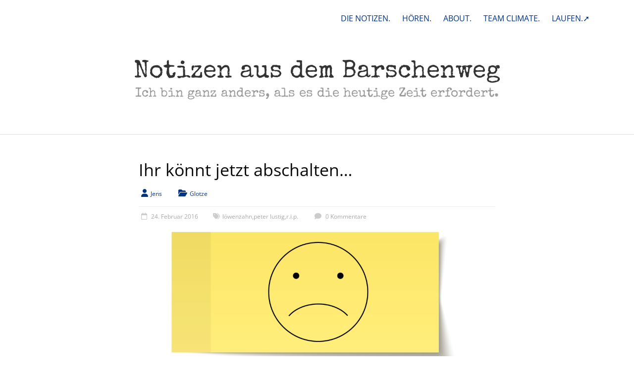

--- FILE ---
content_type: text/html; charset=UTF-8
request_url: https://www.notizen-aus-dem.barschenweg.de/tag/loewenzahn/
body_size: 14769
content:
<!DOCTYPE html>
<html  xmlns="http://www.w3.org/1999/xhtml" prefix="" lang="de">
<head>
	<meta charset="UTF-8"/>
	<meta name="viewport" content="width=device-width, initial-scale=1">
	<link rel="profile" href="https://gmpg.org/xfn/11"/>
	<script type="text/javascript" src="https://cloud.ccm19.de/app.js?apiKey=fc2f747d9af19d9fc331130d35edf72d6718d69a5823354f&amp;domain=694685ca40b00716f3000252&amp;lang=de_DE" referrerpolicy="origin"></script>

<!-- BEGIN Metadata added by the Add-Meta-Tags WordPress plugin -->
<meta name="referrer" content="no-referrer">
<meta name="referrer" content="strict-origin-when-cross-origin">
<meta name="description" content="Content tagged with löwenzahn." />
<meta name="keywords" content="löwenzahn" />
<meta property="og:type" content="website" />
<meta property="og:site_name" content="Notizen aus dem Barschenweg" />
<meta property="og:title" content="löwenzahn" />
<meta property="og:url" content="https://www.notizen-aus-dem.barschenweg.de/tag/loewenzahn/" />
<meta property="og:description" content="Content tagged with löwenzahn." />
<meta property="og:locale" content="de" />
<!-- END Metadata added by the Add-Meta-Tags WordPress plugin -->

<title>löwenzahn &#8211; Notizen aus dem Barschenweg</title>

	  <meta name='robots' content='max-image-preview:large' />

<link rel="alternate" type="application/rss+xml" title="Notizen aus dem Barschenweg &raquo; Feed" href="https://www.notizen-aus-dem.barschenweg.de/feed/" />
<link rel="alternate" type="application/rss+xml" title="Notizen aus dem Barschenweg &raquo; Kommentar-Feed" href="https://www.notizen-aus-dem.barschenweg.de/comments/feed/" />
<link rel="alternate" type="application/rss+xml" title="Notizen aus dem Barschenweg &raquo; löwenzahn Schlagwort-Feed" href="https://www.notizen-aus-dem.barschenweg.de/tag/loewenzahn/feed/" />
<style id='wp-img-auto-sizes-contain-inline-css' type='text/css'>
img:is([sizes=auto i],[sizes^="auto," i]){contain-intrinsic-size:3000px 1500px}
/*# sourceURL=wp-img-auto-sizes-contain-inline-css */
</style>
<link rel='stylesheet' id='footnote-voodoo-css' href='https://www.notizen-aus-dem.barschenweg.de/wp-content/plugins/footnotes-for-wordpress/footnote-voodoo.css?ver=2016.1230' type='text/css' media='all' />
<style id='wp-emoji-styles-inline-css' type='text/css'>

	img.wp-smiley, img.emoji {
		display: inline !important;
		border: none !important;
		box-shadow: none !important;
		height: 1em !important;
		width: 1em !important;
		margin: 0 0.07em !important;
		vertical-align: -0.1em !important;
		background: none !important;
		padding: 0 !important;
	}
/*# sourceURL=wp-emoji-styles-inline-css */
</style>
<link rel='stylesheet' id='wp-block-library-css' href='https://www.notizen-aus-dem.barschenweg.de/wp-includes/css/dist/block-library/style.min.css?ver=6.9' type='text/css' media='all' />
<style id='global-styles-inline-css' type='text/css'>
:root{--wp--preset--aspect-ratio--square: 1;--wp--preset--aspect-ratio--4-3: 4/3;--wp--preset--aspect-ratio--3-4: 3/4;--wp--preset--aspect-ratio--3-2: 3/2;--wp--preset--aspect-ratio--2-3: 2/3;--wp--preset--aspect-ratio--16-9: 16/9;--wp--preset--aspect-ratio--9-16: 9/16;--wp--preset--color--black: #000000;--wp--preset--color--cyan-bluish-gray: #abb8c3;--wp--preset--color--white: #ffffff;--wp--preset--color--pale-pink: #f78da7;--wp--preset--color--vivid-red: #cf2e2e;--wp--preset--color--luminous-vivid-orange: #ff6900;--wp--preset--color--luminous-vivid-amber: #fcb900;--wp--preset--color--light-green-cyan: #7bdcb5;--wp--preset--color--vivid-green-cyan: #00d084;--wp--preset--color--pale-cyan-blue: #8ed1fc;--wp--preset--color--vivid-cyan-blue: #0693e3;--wp--preset--color--vivid-purple: #9b51e0;--wp--preset--gradient--vivid-cyan-blue-to-vivid-purple: linear-gradient(135deg,rgb(6,147,227) 0%,rgb(155,81,224) 100%);--wp--preset--gradient--light-green-cyan-to-vivid-green-cyan: linear-gradient(135deg,rgb(122,220,180) 0%,rgb(0,208,130) 100%);--wp--preset--gradient--luminous-vivid-amber-to-luminous-vivid-orange: linear-gradient(135deg,rgb(252,185,0) 0%,rgb(255,105,0) 100%);--wp--preset--gradient--luminous-vivid-orange-to-vivid-red: linear-gradient(135deg,rgb(255,105,0) 0%,rgb(207,46,46) 100%);--wp--preset--gradient--very-light-gray-to-cyan-bluish-gray: linear-gradient(135deg,rgb(238,238,238) 0%,rgb(169,184,195) 100%);--wp--preset--gradient--cool-to-warm-spectrum: linear-gradient(135deg,rgb(74,234,220) 0%,rgb(151,120,209) 20%,rgb(207,42,186) 40%,rgb(238,44,130) 60%,rgb(251,105,98) 80%,rgb(254,248,76) 100%);--wp--preset--gradient--blush-light-purple: linear-gradient(135deg,rgb(255,206,236) 0%,rgb(152,150,240) 100%);--wp--preset--gradient--blush-bordeaux: linear-gradient(135deg,rgb(254,205,165) 0%,rgb(254,45,45) 50%,rgb(107,0,62) 100%);--wp--preset--gradient--luminous-dusk: linear-gradient(135deg,rgb(255,203,112) 0%,rgb(199,81,192) 50%,rgb(65,88,208) 100%);--wp--preset--gradient--pale-ocean: linear-gradient(135deg,rgb(255,245,203) 0%,rgb(182,227,212) 50%,rgb(51,167,181) 100%);--wp--preset--gradient--electric-grass: linear-gradient(135deg,rgb(202,248,128) 0%,rgb(113,206,126) 100%);--wp--preset--gradient--midnight: linear-gradient(135deg,rgb(2,3,129) 0%,rgb(40,116,252) 100%);--wp--preset--font-size--small: 13px;--wp--preset--font-size--medium: 20px;--wp--preset--font-size--large: 36px;--wp--preset--font-size--x-large: 42px;--wp--preset--spacing--20: 0.44rem;--wp--preset--spacing--30: 0.67rem;--wp--preset--spacing--40: 1rem;--wp--preset--spacing--50: 1.5rem;--wp--preset--spacing--60: 2.25rem;--wp--preset--spacing--70: 3.38rem;--wp--preset--spacing--80: 5.06rem;--wp--preset--shadow--natural: 6px 6px 9px rgba(0, 0, 0, 0.2);--wp--preset--shadow--deep: 12px 12px 50px rgba(0, 0, 0, 0.4);--wp--preset--shadow--sharp: 6px 6px 0px rgba(0, 0, 0, 0.2);--wp--preset--shadow--outlined: 6px 6px 0px -3px rgb(255, 255, 255), 6px 6px rgb(0, 0, 0);--wp--preset--shadow--crisp: 6px 6px 0px rgb(0, 0, 0);}:where(.is-layout-flex){gap: 0.5em;}:where(.is-layout-grid){gap: 0.5em;}body .is-layout-flex{display: flex;}.is-layout-flex{flex-wrap: wrap;align-items: center;}.is-layout-flex > :is(*, div){margin: 0;}body .is-layout-grid{display: grid;}.is-layout-grid > :is(*, div){margin: 0;}:where(.wp-block-columns.is-layout-flex){gap: 2em;}:where(.wp-block-columns.is-layout-grid){gap: 2em;}:where(.wp-block-post-template.is-layout-flex){gap: 1.25em;}:where(.wp-block-post-template.is-layout-grid){gap: 1.25em;}.has-black-color{color: var(--wp--preset--color--black) !important;}.has-cyan-bluish-gray-color{color: var(--wp--preset--color--cyan-bluish-gray) !important;}.has-white-color{color: var(--wp--preset--color--white) !important;}.has-pale-pink-color{color: var(--wp--preset--color--pale-pink) !important;}.has-vivid-red-color{color: var(--wp--preset--color--vivid-red) !important;}.has-luminous-vivid-orange-color{color: var(--wp--preset--color--luminous-vivid-orange) !important;}.has-luminous-vivid-amber-color{color: var(--wp--preset--color--luminous-vivid-amber) !important;}.has-light-green-cyan-color{color: var(--wp--preset--color--light-green-cyan) !important;}.has-vivid-green-cyan-color{color: var(--wp--preset--color--vivid-green-cyan) !important;}.has-pale-cyan-blue-color{color: var(--wp--preset--color--pale-cyan-blue) !important;}.has-vivid-cyan-blue-color{color: var(--wp--preset--color--vivid-cyan-blue) !important;}.has-vivid-purple-color{color: var(--wp--preset--color--vivid-purple) !important;}.has-black-background-color{background-color: var(--wp--preset--color--black) !important;}.has-cyan-bluish-gray-background-color{background-color: var(--wp--preset--color--cyan-bluish-gray) !important;}.has-white-background-color{background-color: var(--wp--preset--color--white) !important;}.has-pale-pink-background-color{background-color: var(--wp--preset--color--pale-pink) !important;}.has-vivid-red-background-color{background-color: var(--wp--preset--color--vivid-red) !important;}.has-luminous-vivid-orange-background-color{background-color: var(--wp--preset--color--luminous-vivid-orange) !important;}.has-luminous-vivid-amber-background-color{background-color: var(--wp--preset--color--luminous-vivid-amber) !important;}.has-light-green-cyan-background-color{background-color: var(--wp--preset--color--light-green-cyan) !important;}.has-vivid-green-cyan-background-color{background-color: var(--wp--preset--color--vivid-green-cyan) !important;}.has-pale-cyan-blue-background-color{background-color: var(--wp--preset--color--pale-cyan-blue) !important;}.has-vivid-cyan-blue-background-color{background-color: var(--wp--preset--color--vivid-cyan-blue) !important;}.has-vivid-purple-background-color{background-color: var(--wp--preset--color--vivid-purple) !important;}.has-black-border-color{border-color: var(--wp--preset--color--black) !important;}.has-cyan-bluish-gray-border-color{border-color: var(--wp--preset--color--cyan-bluish-gray) !important;}.has-white-border-color{border-color: var(--wp--preset--color--white) !important;}.has-pale-pink-border-color{border-color: var(--wp--preset--color--pale-pink) !important;}.has-vivid-red-border-color{border-color: var(--wp--preset--color--vivid-red) !important;}.has-luminous-vivid-orange-border-color{border-color: var(--wp--preset--color--luminous-vivid-orange) !important;}.has-luminous-vivid-amber-border-color{border-color: var(--wp--preset--color--luminous-vivid-amber) !important;}.has-light-green-cyan-border-color{border-color: var(--wp--preset--color--light-green-cyan) !important;}.has-vivid-green-cyan-border-color{border-color: var(--wp--preset--color--vivid-green-cyan) !important;}.has-pale-cyan-blue-border-color{border-color: var(--wp--preset--color--pale-cyan-blue) !important;}.has-vivid-cyan-blue-border-color{border-color: var(--wp--preset--color--vivid-cyan-blue) !important;}.has-vivid-purple-border-color{border-color: var(--wp--preset--color--vivid-purple) !important;}.has-vivid-cyan-blue-to-vivid-purple-gradient-background{background: var(--wp--preset--gradient--vivid-cyan-blue-to-vivid-purple) !important;}.has-light-green-cyan-to-vivid-green-cyan-gradient-background{background: var(--wp--preset--gradient--light-green-cyan-to-vivid-green-cyan) !important;}.has-luminous-vivid-amber-to-luminous-vivid-orange-gradient-background{background: var(--wp--preset--gradient--luminous-vivid-amber-to-luminous-vivid-orange) !important;}.has-luminous-vivid-orange-to-vivid-red-gradient-background{background: var(--wp--preset--gradient--luminous-vivid-orange-to-vivid-red) !important;}.has-very-light-gray-to-cyan-bluish-gray-gradient-background{background: var(--wp--preset--gradient--very-light-gray-to-cyan-bluish-gray) !important;}.has-cool-to-warm-spectrum-gradient-background{background: var(--wp--preset--gradient--cool-to-warm-spectrum) !important;}.has-blush-light-purple-gradient-background{background: var(--wp--preset--gradient--blush-light-purple) !important;}.has-blush-bordeaux-gradient-background{background: var(--wp--preset--gradient--blush-bordeaux) !important;}.has-luminous-dusk-gradient-background{background: var(--wp--preset--gradient--luminous-dusk) !important;}.has-pale-ocean-gradient-background{background: var(--wp--preset--gradient--pale-ocean) !important;}.has-electric-grass-gradient-background{background: var(--wp--preset--gradient--electric-grass) !important;}.has-midnight-gradient-background{background: var(--wp--preset--gradient--midnight) !important;}.has-small-font-size{font-size: var(--wp--preset--font-size--small) !important;}.has-medium-font-size{font-size: var(--wp--preset--font-size--medium) !important;}.has-large-font-size{font-size: var(--wp--preset--font-size--large) !important;}.has-x-large-font-size{font-size: var(--wp--preset--font-size--x-large) !important;}
/*# sourceURL=global-styles-inline-css */
</style>

<style id='classic-theme-styles-inline-css' type='text/css'>
/*! This file is auto-generated */
.wp-block-button__link{color:#fff;background-color:#32373c;border-radius:9999px;box-shadow:none;text-decoration:none;padding:calc(.667em + 2px) calc(1.333em + 2px);font-size:1.125em}.wp-block-file__button{background:#32373c;color:#fff;text-decoration:none}
/*# sourceURL=/wp-includes/css/classic-themes.min.css */
</style>
<link rel='stylesheet' id='social-widget-css' href='https://www.notizen-aus-dem.barschenweg.de/wp-content/plugins/social-media-widget/social_widget.css?ver=6.9' type='text/css' media='all' />
<link rel='stylesheet' id='wp-lightbox-2.min.css-css' href='https://www.notizen-aus-dem.barschenweg.de/wp-content/plugins/wp-lightbox-2/styles/lightbox.min.css?ver=1.3.4' type='text/css' media='all' />
<link rel='stylesheet' id='accelerate_style-css' href='https://www.notizen-aus-dem.barschenweg.de/wp-content/themes/accelerate-pro/style.css?ver=6.9' type='text/css' media='all' />
<link rel='stylesheet' id='accelerate_googlefonts-css' href='//www.notizen-aus-dem.barschenweg.de/wp-content/uploads/omgf/accelerate_googlefonts/accelerate_googlefonts.css?ver=1666167302' type='text/css' media='all' />
<link rel='stylesheet' id='font-awesome-4-css' href='https://www.notizen-aus-dem.barschenweg.de/wp-content/themes/accelerate-pro/fontawesome/css/v4-shims.min.css?ver=4.7.0' type='text/css' media='all' />
<link rel='stylesheet' id='font-awesome-all-css' href='https://www.notizen-aus-dem.barschenweg.de/wp-content/themes/accelerate-pro/fontawesome/css/all.min.css?ver=6.7.2' type='text/css' media='all' />
<link rel='stylesheet' id='font-awesome-solid-css' href='https://www.notizen-aus-dem.barschenweg.de/wp-content/themes/accelerate-pro/fontawesome/css/solid.min.css?ver=6.7.2' type='text/css' media='all' />
<link rel='stylesheet' id='font-awesome-regular-css' href='https://www.notizen-aus-dem.barschenweg.de/wp-content/themes/accelerate-pro/fontawesome/css/regular.min.css?ver=6.7.2' type='text/css' media='all' />
<link rel='stylesheet' id='font-awesome-brands-css' href='https://www.notizen-aus-dem.barschenweg.de/wp-content/themes/accelerate-pro/fontawesome/css/brands.min.css?ver=6.7.2' type='text/css' media='all' />
<link rel='stylesheet' id='lazyload-video-css-css' href='https://www.notizen-aus-dem.barschenweg.de/wp-content/plugins/lazy-load-for-videos/public/css/lazyload-shared.css?ver=2.18.9' type='text/css' media='all' />
<style id='lazyload-video-css-inline-css' type='text/css'>
.entry-content a.lazy-load-youtube, a.lazy-load-youtube, .lazy-load-vimeo{ background-size: cover; }.titletext.youtube { display: none; }.lazy-load-div:before { content: "\25B6"; text-shadow: 0px 0px 60px rgba(0,0,0,0.8); }
/*# sourceURL=lazyload-video-css-inline-css */
</style>
<script type="text/javascript" src="https://www.notizen-aus-dem.barschenweg.de/wp-includes/js/jquery/jquery.min.js?ver=3.7.1" id="jquery-core-js"></script>
<script type="text/javascript" src="https://www.notizen-aus-dem.barschenweg.de/wp-includes/js/jquery/jquery-migrate.min.js?ver=3.4.1" id="jquery-migrate-js"></script>
<script type="text/javascript" src="https://www.notizen-aus-dem.barschenweg.de/wp-content/plugins/footnotes-for-wordpress/footnote-voodoo.js?ver=2016.1230" id="footnote-voodoo-js"></script>
<link rel="https://api.w.org/" href="https://www.notizen-aus-dem.barschenweg.de/wp-json/" /><link rel="alternate" title="JSON" type="application/json" href="https://www.notizen-aus-dem.barschenweg.de/wp-json/wp/v2/tags/722" /><link rel="EditURI" type="application/rsd+xml" title="RSD" href="https://www.notizen-aus-dem.barschenweg.de/xmlrpc.php?rsd" />
<meta name="generator" content="WordPress 6.9" />
<style type="text/css">

	.footnote-indicator:before {
		content: url(https://www.notizen-aus-dem.barschenweg.de/wp-content/plugins/footnotes-for-wordpress/footnoted.png);
		width: 10px;
		height: 10px;
	}
	ol.footnotes li {
		background: #eeeeee url(https://www.notizen-aus-dem.barschenweg.de/wp-content/plugins/footnotes-for-wordpress/note.png) 0px 0px repeat-x;
	}
</style>
<script type="text/javascript">
	// Globals
	var tipUpUrl = 'url(https://www.notizen-aus-dem.barschenweg.de/wp-content/plugins/footnotes-for-wordpress/tip.png)';
	var tipDownUrl = 'url(https://www.notizen-aus-dem.barschenweg.de/wp-content/plugins/footnotes-for-wordpress/tip-down.png)';
</script>
	<!-- Analytics by WP Statistics - https://wp-statistics.com -->
<!-- All in one Favicon 4.8 --><link rel="shortcut icon" href="https://www.notizen-aus-dem.barschenweg.de/wp-content/uploads/2019/01/bw_icon_2019.ico" />
<link rel="icon" href="https://www.notizen-aus-dem.barschenweg.de/wp-content/uploads/2019/01/icon_2019.png" type="image/png"/>
<link rel="apple-touch-icon" href="https://www.notizen-aus-dem.barschenweg.de/wp-content/uploads/2019/01/apple_bw_icon_2019.png" />
<style type="text/css" id="custom-background-css">
body.custom-background { background-color: #ffffff; }
</style>
			<style type="text/css"> #header-text-nav-wrap{padding:15px 0}#header-left-section{float:none;max-width:100%;margin-right:0}#header-logo-image{float:none;text-align:center;margin-bottom:10px}#header-text{float:none;text-align:center;padding:0;margin-bottom:10px}#site-description{padding-bottom:5px}#header-right-section{float:none;max-width:100%}#header-right-section .widget{padding:0 0 10px;float:none;text-align:center}
 .accelerate-button,blockquote,button,input[type=button],input[type=reset],input[type=submit]{background-color:#003385}#site-title a:hover,.next a:hover,.previous a:hover,a{color:#003385}#search-form span,.main-navigation a:hover,.main-navigation ul li ul li a:hover,.main-navigation ul li ul li:hover>a,.main-navigation ul li.current-menu-ancestor a,.main-navigation ul li.current-menu-item a,.main-navigation ul li.current-menu-item ul li a:hover,.main-navigation ul li.current_page_ancestor a,.main-navigation ul li.current_page_item a,.main-navigation ul li:hover>a,.main-small-navigation li:hover > a,.main-navigation ul ul.sub-menu li.current-menu-ancestor> a,.main-navigation ul li.current-menu-ancestor li.current_page_item> a{background-color:#003385}.site-header .menu-toggle:before{color:#003385}.main-small-navigation li a:hover,.widget_team_block .more-link{background-color:#003385}.main-small-navigation .current-menu-item a,.main-small-navigation .current_page_item a,.team-title::b {background:#003385}.footer-menu a:hover,.footer-menu ul li.current-menu-ancestor a,.footer-menu ul li.current-menu-item a,.footer-menu ul li.current_page_ancestor a,.footer-menu ul li.current_page_item a,.footer-menu ul li:hover>a,.widget_team_block .team-title:hover>a{color:#003385}a.slide-prev,a.slide-next,.slider-title-head .entry-title a{background-color:#003385}#controllers a.active,#controllers a:hover,.widget_team_block .team-social-icon a:hover{background-color:#003385;color:#003385}.format-link .entry-content a{background-color:#003385}.tg-one-fourth .widget-title a:hover,.tg-one-half .widget-title a:hover,.tg-one-third .widget-title a:hover,.widget_featured_posts .tg-one-half .entry-title a:hover,.widget_image_service_block .entry-title a:hover,.widget_service_block i.fa,.widget_fun_facts .counter-icon i{color:#003385}#content .wp-pagenavi .current,#content .wp-pagenavi a:hover,.pagination span{background-color:#003385}.pagination a span:hover{color:#003385;border-color:#003385}#content .comments-area a.comment-edit-link:hover,#content .comments-area a.comment-permalink:hover,#content .comments-area article header cite a:hover,.comments-area .comment-author-link a:hover,.widget_testimonial .testimonial-icon:before,.widget_testimonial i.fa-quote-left{color:#003385}#wp-calendar #today,.comment .comment-reply-link:hover,.nav-next a:hover,.nav-previous a:hover{color:#003385}.widget-title span{border-bottom:2px solid #003385}#secondary h3 span:before,.footer-widgets-area h3 span:before{color:#003385}#secondary .accelerate_tagcloud_widget a:hover,.footer-widgets-area .accelerate_tagcloud_widget a:hover{background-color:#003385}.footer-socket-wrapper .copyright a:hover,.footer-widgets-area a:hover{color:#003385}a#scroll-up{background-color:#003385}.entry-meta .byline i,.entry-meta .cat-links i,.entry-meta a,.post .entry-title a:hover{color:#003385}.entry-meta .post-format i{background-color:#003385}.entry-meta .comments-link a:hover,.entry-meta .edit-link a:hover,.entry-meta .posted-on a:hover,.entry-meta .tag-links a:hover{color:#003385}.more-link span,.read-more{background-color:#003385}.single #content .tags a:hover{color:#003385}#page{border-top:3px solid #003385}.nav-menu li a:hover,.top-menu-toggle:before{color:#003385}.footer-socket-wrapper{border-top: 3px solid #003385;}.comments-area .comment-author-link span,{background-color:#003385}@media screen and (max-width: 767px){.better-responsive-menu .sub-toggle{background-color:#000153}}.woocommerce a.button, .woocommerce button.button, .woocommerce input.button, .woocommerce #respond input#submit, .woocommerce #content input.button, .woocommerce-page a.button, .woocommerce-page button.button, .woocommerce-page input.button, .woocommerce-page #respond input#submit, .woocommerce-page #content input.button,main-navigation li.menu-item-has-children:hover, .main-small-navigation .current_page_item > a, .main-small-navigation .current-menu-item > a { background-color: #003385; } @media(max-width: 1024px) and (min-width: 768px){
			.main-navigation li.menu-item-has-children:hover,.main-navigation li.current_page_item{background:#003385;}}.widget_our_clients .clients-cycle-prev, .widget_our_clients .clients-cycle-next{background-color:#003385}.counter-block-wrapper.fact-style-3 .counter-inner-wrapper{background: #003385}.team-title::before{background:#003385} #site-title a { font-family: Special Elite; } #site-description { font-family: Special Elite; } .main-navigation li { font-family: Open Sans; } .small-menu li { font-family: Open Sans; } h1, h2, h3, h4, h5, h6, .widget_recent_work .recent_work_title .title_box h5 { font-family: Open Sans; } body, button, input, select, textarea, p, .entry-meta, .read-more, .more-link, .widget_testimonial .testimonial-author, .widget_testimonial .testimonial-author span { font-family: Open Sans; } #site-title a { font-size: 34px; } #site-description { font-size: 20px; } .main-navigation ul li a { font-size: 20px; } .small-menu ul li a { font-size: 16px; } h1 { font-size: 32px; } h2 { font-size: 26px; } h3 { font-size: 22px; } h4 { font-size: 18px; } h5 { font-size: 18px; } h6 { font-size: 18px; } #secondary h3.widget-title { font-size: 18px; } #colophon .widget-title { font-size: 18px; } .post .entry-title { font-size: 34px; } .type-page .entry-title { font-size: 34px; } .entry-meta { font-size: 12px; } #colophon, #colophon p { font-size: 16px; } #site-title a { color: #333333; } .main-navigation a, .main-navigation ul li ul li a, .main-navigation ul li.current-menu-item ul li a, .main-navigation ul li ul li.current-menu-item a, .main-navigation ul li.current_page_ancestor ul li a, .main-navigation ul li.current-menu-ancestor ul li a, .main-navigation ul li.current_page_item ul li a { color: #003385; } .main-navigation a:hover, .main-navigation ul li.current-menu-item a, .main-navigation ul li.current_page_ancestor a, .main-navigation ul li.current-menu-ancestor a, .main-navigation ul li.current_page_item a, .main-navigation ul li:hover > a, .main-navigation ul li ul li a:hover, .main-navigation ul li ul li:hover > a, .main-navigation ul li.current-menu-item ul li a:hover { background-color: #ffffff; } #header-text-nav-container { background-color: #ffffff; } #header-meta { background-color: #ffffff; } .small-menu a, .small-menu ul li ul li a, .small-menu ul li.current-menu-item ul li a, .small-menu ul li ul li.current-menu-item a, .small-menu ul li.current_page_ancestor ul li a, .small-menu ul li.current-menu-ancestor ul li a, .small-menu ul li.current_page_item ul li a { color: #003385; } .small-menu a:hover, .small-menu ul li.current-menu-item a, .small-menu ul li.current_page_ancestor a,.small-menu ul li.current-menu-ancestor a, .small-menu ul li.current_page_item a, .small-menu ul li:hover > a, .small-menu ul li ul li a:hover, .small-menu ul li ul li:hover > a, .small-menu ul li.current-menu-item ul li a:hover { color: #333333; } .small-menu ul li ul li a, .small-menu ul li.current-menu-item ul li a, .small-menu ul li ul li.current-menu-item a, .small-menu ul li.current_page_ancestor ul li a, .small-menu ul li.current-menu-ancestor ul li a, .small-menu ul li.current_page_item ul li a { background-color: #003385; } h1, h2, h3, h4, h5, h6, .widget_our_clients .widget-title, .widget_recent_work .widget-title,.widget_image_service_block .entry-title a, .widget_featured_posts .widget-title { color: #0a0a0a; } .post .entry-title, .post .entry-title a, .widget_featured_posts .tg-one-half .entry-title a { color: #0a0a0a; } .type-page .entry-title { color: #0f0f0f; } .footer-widgets-area h3.widget-title { color: #444444; } .footer-widgets-area, .footer-widgets-area p { color: #444444; } .footer-widgets-area a { color: #27408b; } .footer-widgets-wrapper { background-color: #ffffff; }#colophon { background-position: center center; }#colophon { background-size: auto; }#colophon { background-attachment: scroll; }#colophon { background-repeat: repeat; }.page-header { background-position: center center; }.page-header { background-size: auto; }.page-header { background-attachment: scroll; }.page-header { background-repeat: repeat; }</style>
				<style type="text/css" id="wp-custom-css">
			/*
Hier kannst du dein eigenes CSS einfügen.

Klicke auf das Hilfe-Symbol oben, um mehr zu lernen.
*/
body {
margin-top:0px !important;
padding-top:0px !important;
}


#header-meta {padding:15px 0px 30px 0px} 
#site-title a {
    font-size: 50px;

	color: #333333
}
#site-title a:hover {color: #333333
}
#site-description {
  font-size:26px;
	line-height:32px;
	margin:5px 0px 60px 0px;
}
#main {padding-top: 50px !important;}
#page {
border: none;
}
.header-image-wrap {
border: none;
}
.header-image {
	margin-top: 25px;
border: none;	
}
#header-text {margin-top:40px; margin-bottom:px; }
#header-text-nav-container {
padding:0px 0px 0px 0px;
	border-bottom:1px solid #dddddd
}
#header-text-nav-wrap {
padding: 0 0 0 0px;
}
#site-navigation {display:none}
#top-site-navigation a:hover {text-decoration: underline}
.main-navigation {}
.main-navigation a {
margin: 5px 15px 5px 15px}
.main-navigation ul li a {
text-decoration: none;
	padding: 10px 0px 10px	0px;
}
.main-navigation ul li a:hover {
text-decoration: underline;
}
#secondary {padding-right:0px}
#secondary .widget {padding-right:35px}
.entry-header h1 {font-family:"Special Elite"; font-size:34px !important}
.more-link {
    float:right;
   display: block;
    margin-top: 0px;
	border: 0px solid #003385;
	border-radius: 0px;}
.more-link span {
color: #003385;
background-color: #fff;
		letter-spacing:1px;
font-size: 20px;
	line-height: 25px;
	padding-bottom:0px;
	font-family:"Special Elite";
	text-decoration:underline;
}
.more-link span:hover {
	text-decoration:none;
	background-color: #fff;
	color: #003385;}
.tagebuch h2 {font-family:"Special Elite"; margin-top: 25px; font-size:32px}
.entry-content h2 {line-height: 1.4}
.entry-content h3 {}
#content .post {
    margin-bottom: 50px;
}
.post .entry-title {
	line-height: 42px;}
#colophon {
border-top: solid 1px #dddddd;
}

.main-navigation ul li.current-menu-item a, .main-navigation ul li.current_page_ancestor a, .main-navigation ul li.current-menu-ancestor a, .main-navigation ul li.current_page_item a
{
text-decoration: underline;
	color: ;
}
p {
line-height: 26px;
margin-bottom: 18px;
}
p strong {font-weight:700; color:#000000}
.jetpack-display-remote-posts h4 {
    font-size: 100% !important;
}
.commentklein {
font-size:0.8em !important;
line-height: 1em !important;}
#submit {
font-size: 24px;
}
.footer-socket-wrapper {
padding-top: 20px;
padding-bottom: 40px;
    border-top: 1px solid #003385;
}
.footer-socket-wrapper
.cookie-notice-container {padding:5px; padding-bottom:10px}
#cookie-notice {font-size:16px; font-weight: 500;}
.cn-button.bootstrap, .cn-button.wp-default {font-size:16px; font-weight: 500;margin-top:10px; margin-bottom:5px}
.entry-content a {text-decoration-line:underline}
.entry-content a:hover {text-decoration-line:none !important}

.video-container {
    position: relative;
    padding-bottom: 56.25%;
    padding-top: 30px;
    height: 0;
    overflow: hidden;
}

.video-container iframe,
.video-container object,
.video-container embed {
    position: absolute;
    top: 0;
    left: 0;
    width: 100%;
    height: 100%;
}
.einzug {margin-left: 2em}
.einzugbeide {margin-left: 2em; margin-right:2em}
.is-style-default {font-size: 80%; margin-top: 0.1em !important}
.wp-block-image figcaption {margin-top: 0em !important; margin-bottom: 1.5em !important;}
.cookie-notice-container a
{color: #ffffff !important; text-decoration: underline}
.cookie-notice-container a:hover
{color: #ffffff !important; text-decoration: none}

.page-header {display:none}		</style>
		</head>

<body class="archive tag tag-loewenzahn tag-722 custom-background wp-embed-responsive wp-theme-accelerate-pro no-sidebar better-responsive-menu wide ">



<div id="page" class="hfeed site">
	<a class="skip-link screen-reader-text" href="#main">Skip to content</a>
		<header id="masthead" class="site-header clearfix">

					<div id="header-meta" class="clearfix">
				<div class="inner-wrap">
										<nav id="top-site-navigation" class="small-menu" class="clearfix">
						<h3 class="top-menu-toggle"></h3>
						<div class="nav-menu clearfix">
							<div class="menu-menu-container"><ul id="menu-menu" class="menu"><li id="menu-item-403" class="menu-item menu-item-type-custom menu-item-object-custom menu-item-home menu-item-403"><a href="https://www.notizen-aus-dem.barschenweg.de">DIE NOTIZEN.</a></li>
<li id="menu-item-4570" class="menu-item menu-item-type-post_type menu-item-object-page menu-item-4570"><a href="https://www.notizen-aus-dem.barschenweg.de/auf-meinen-ohren/" title="Internet für die Ohren…">HÖREN.</a></li>
<li id="menu-item-401" class="menu-item menu-item-type-post_type menu-item-object-page menu-item-401"><a href="https://www.notizen-aus-dem.barschenweg.de/jens-ganz-nackt/" title="Die übliche egozentrische Selbstdarstellung!">ABOUT.</a></li>
<li id="menu-item-9106" class="menu-item menu-item-type-post_type menu-item-object-page menu-item-9106"><a href="https://www.notizen-aus-dem.barschenweg.de/team-climate/">TEAM CLIMATE.</a></li>
<li id="menu-item-4657" class="menu-item menu-item-type-custom menu-item-object-custom menu-item-4657"><a target="_blank" href="http://www.jenslaeuft.barschenweg.de/" title="Jens treibt Sport und bloggt seit 2016 darüber zur Motivation ein bisschen. ">LAUFEN.➚</a></li>
</ul></div>						</div><!-- .nav-menu -->
					</nav>
				</div>
			</div>
		
		<div id="header-text-nav-container" class="clearfix">

			
			<div class="inner-wrap">

				<div id="header-text-nav-wrap" class="clearfix">
					<div id="header-left-section">
													<div id="header-logo-image">
															</div><!-- #header-logo-image -->
													<div id="header-text" class="">
															<h3 id="site-title">
									<a href="https://www.notizen-aus-dem.barschenweg.de/" title="Notizen aus dem Barschenweg" rel="home">Notizen aus dem Barschenweg</a>
								</h3>
															<p id="site-description">Ich bin ganz anders, als es die heutige Zeit erfordert.</p>
													</div><!-- #header-text -->
					</div><!-- #header-left-section -->
					<div id="header-right-section">
											</div><!-- #header-right-section -->

				</div><!-- #header-text-nav-wrap -->

			</div><!-- .inner-wrap -->

			
							
				<nav id="site-navigation" class="main-navigation inner-wrap clearfix" role="navigation">
					<h3 class="menu-toggle">Menü</h3>
					<div class="menu-primary-container inner-wrap"><ul id="menu-menu-1" class="menu"><li class="menu-item menu-item-type-custom menu-item-object-custom menu-item-home menu-item-403"><a href="https://www.notizen-aus-dem.barschenweg.de">DIE NOTIZEN.</a></li>
<li class="menu-item menu-item-type-post_type menu-item-object-page menu-item-4570"><a href="https://www.notizen-aus-dem.barschenweg.de/auf-meinen-ohren/" title="Internet für die Ohren…">HÖREN.</a></li>
<li class="menu-item menu-item-type-post_type menu-item-object-page menu-item-401"><a href="https://www.notizen-aus-dem.barschenweg.de/jens-ganz-nackt/" title="Die übliche egozentrische Selbstdarstellung!">ABOUT.</a></li>
<li class="menu-item menu-item-type-post_type menu-item-object-page menu-item-9106"><a href="https://www.notizen-aus-dem.barschenweg.de/team-climate/">TEAM CLIMATE.</a></li>
<li class="menu-item menu-item-type-custom menu-item-object-custom menu-item-4657"><a target="_blank" href="http://www.jenslaeuft.barschenweg.de/" title="Jens treibt Sport und bloggt seit 2016 darüber zur Motivation ein bisschen. ">LAUFEN.➚</a></li>
</ul></div>				</nav>
					</div><!-- #header-text-nav-container -->

		
		
	</header>
		
	
	<div id="main" class="clearfix">
		<div class="inner-wrap clearfix">

<div id="primary">

	
	<header class="page-header">
		<h1 class="page-title">
			löwenzahn		</h1>
			</header><!-- .page-header -->
	<div id="content" class="clearfix">
		
			
			
<article id="post-4971" class="post-4971 post type-post status-publish format-standard has-post-thumbnail hentry category-glotze tag-loewenzahn tag-peter-lustig tag-r-i-p  tg-column-two">
		<header class="entry-header">
		<h2 class="entry-title">
			<a href="https://www.notizen-aus-dem.barschenweg.de/2016/02/ihr-koennt-jetzt-abschalten/" title="Ihr könnt jetzt abschalten…">Ihr könnt jetzt abschalten…</a>
		</h2>
	</header>

	<div class="entry-meta">		<span class="byline"><span class="author vcard"><i class="fa fa-user"></i><a class="url fn n" href="https://www.notizen-aus-dem.barschenweg.de/author/jens-schmidt/" title="Jens">Jens</a></span></span>
		<span class="cat-links"><i class="fa fa-folder-open"></i><a href="https://www.notizen-aus-dem.barschenweg.de/category/glotze/" rel="category tag">Glotze</a></span>
		<span class="sep"><span class="post-format"><i class="fa "></i></span></span>

		<span class="posted-on"><a href="https://www.notizen-aus-dem.barschenweg.de/2016/02/ihr-koennt-jetzt-abschalten/" title="13:00" rel="bookmark"><i class="fa fa-calendar-o"></i> <time class="entry-date published" datetime="2016-02-24T13:00:05+01:00">24. Februar 2016</time></a></span><span class="tag-links"><i class="fa fa-tags"></i><a href="https://www.notizen-aus-dem.barschenweg.de/tag/loewenzahn/" rel="tag">löwenzahn</a>,<a href="https://www.notizen-aus-dem.barschenweg.de/tag/peter-lustig/" rel="tag">peter lustig</a>,<a href="https://www.notizen-aus-dem.barschenweg.de/tag/r-i-p/" rel="tag">r.i.p.</a></span>			<span class="comments-link"><a href="https://www.notizen-aus-dem.barschenweg.de/2016/02/ihr-koennt-jetzt-abschalten/#respond"><i class="fa fa-comment"></i> 0 Kommentare</a></span>
		</div>
	<figure class="post-featured-image"><a href="https://www.notizen-aus-dem.barschenweg.de/2016/02/ihr-koennt-jetzt-abschalten/" title="Ihr könnt jetzt abschalten…"><img width="600" height="300" src="https://www.notizen-aus-dem.barschenweg.de/wp-content/uploads/2015/05/sad.png" class="attachment-featured-blog-large size-featured-blog-large wp-post-image" alt="trauriger Smiley" title="Ihr könnt jetzt abschalten…" decoding="async" fetchpriority="high" srcset="https://www.notizen-aus-dem.barschenweg.de/wp-content/uploads/2015/05/sad.png 1200w, https://www.notizen-aus-dem.barschenweg.de/wp-content/uploads/2015/05/sad-150x75.png 150w, https://www.notizen-aus-dem.barschenweg.de/wp-content/uploads/2015/05/sad-580x290.png 580w, https://www.notizen-aus-dem.barschenweg.de/wp-content/uploads/2015/05/sad-940x470.png 940w" sizes="(max-width: 600px) 100vw, 600px" /></a></figure>
	<div class="entry-content clearfix">
		<p>Als Löwenzahn 1980 begann, Kindern im ZDF die Welt zu erklären, war ich leider schon kein Kind mehr. Aber trotzdem habe ich immer wieder mal &#8222;Löwenzahn&#8220; ((Wie auch bis heute die Sendung mit der Maus bei der Konkurrenz..,,)) von und mit Peter Lustig auch als Jugendlicher und Erwachsener gekuckt und immer etwas dabei gelernt. Und mensch ist schließlich nie zu alt, um noch dazu zu lernen. Auch das habe ich von Peter Lustig gelernt.</p>
<p>Deswegen bin ich jetzt ein bisschen traurig.</p>
<p><a href="http://www.heute.de/latzhose-und-bauwagen-loewenzahn-moderator-peter-lustig-ist-tot-42407524.html" target="_blank">Denn Peter Lustig wird jetzt niemandem mehr etwas erklären</a>.</p>
<blockquote class="twitter-tweet" data-lang="de">
<p dir="ltr" lang="de">Gestern ist ein großer Tüftler und Entdecker von uns gegangen: Wir trauern um Peter Lustig. <a href="https://t.co/UTaYX1ar9h">https://t.co/UTaYX1ar9h</a> <a href="https://t.co/mCZi9gX7vQ">pic.twitter.com/mCZi9gX7vQ</a></p>
<p>— ZDF (@ZDF) <a href="https://twitter.com/ZDF/status/702437576020402176">24. Februar 2016</a></p></blockquote>
<p><script src="//platform.twitter.com/widgets.js" async="" charset="utf-8"></script></p>
<p>:o(</p>
<p>&nbsp;</p>
<p>Und jetzt:</p>
<p><iframe style="max-width: 100%;" src="https://www.youtube.com/embed/f4L3JfveYMk" width="560" height="315" frameborder="0" allowfullscreen="allowfullscreen"></iframe></p>
<p>&nbsp;</p>

	</div>

	</article>

		
							
		
	</div><!-- #content -->

	
</div><!-- #primary -->




</div><!-- .inner-wrap -->
</div><!-- #main -->
<footer id="colophon" class="clearfix">
	
<div class="footer-widgets-wrapper">
	<div class="inner-wrap">
		<div class="footer-widgets-area  clearfix">
																					
					<div class="tg-one-third">
						<aside id="custom_html-6" class="widget_text widget widget_custom_html"><h3 class="widget-title"><span>JENS NOTIERT.</span></h3><div class="textwidget custom-html-widget"><p style="margin-top:10px; line-height:22px !important"><a href="https://www.notizen-aus-dem.barschenweg.de/wp-content/uploads/2023/08/pratchet.png" rel="lightbox"><img src="https://www.notizen-aus-dem.barschenweg.de/wp-content/uploads/2013/11/Logo_Moleskine.jpg" style="max-width:75%" alt="Moleskine-Notizbuch"></a></p><p style="line-height:22px !important">Jens denkt nach.</p><p style="line-height:22px !important"> Über das Leben, das Universum, den Blues, den Jazz und den ganzen Rest.</p>
<p style="line-height:22px !important">Und notiert das Ergebnis der Denkerei dann ab und an hier in's virtuelle Moleskine.</p>
<p style="font-size:12px !important">
	<a href="https://www.notizen-aus-dem.barschenweg.de/impressum/">IMPRESSUM</a> | <a href="https://www.notizen-aus-dem.barschenweg.de/datenschutz/">DATENSCHUTZERKLÄRUNG</a>
</p>

</div></aside><aside id="custom_html-15" class="widget_text widget widget_custom_html"><h3 class="widget-title"><span>Aktuell in&#8217;s Sportblog notiert</span></h3><div class="textwidget custom-html-widget"><p><a href="https://www.jenslaeuft.barschenweg.de/2025/12/ooooops-i-did-it-again-teil-2/" target="_blank">&#10140; Oooops? I did it again. Teil 2.</a></p>
<p><a href="https://www.jenslaeuft.barschenweg.de/2025/05/oooops-i-did-it-again-teil-1/" target="_blank">&#10140; Oooops? I did it again. Teil 1.</a></p></div></aside><aside id="custom_html-10" class="widget_text widget widget_custom_html"><h3 class="widget-title"><span>Das Mutterschiff.</span></h3><div class="textwidget custom-html-widget"><a href="https://www.barschenweg.de" target=_blank titel="In den Barscheneg..."><img style="max-width:95%; height: auto" src="https://www.notizen-aus-dem.barschenweg.de/wp-content/uploads/2021/01/mutterschiff.jpg" alt="Barschenweg Straßenschild"></a></div></aside><aside id="custom_html-12" class="widget_text widget widget_custom_html"><h3 class="widget-title"><span>Der Trend geht zum Zweitblog</span></h3><div class="textwidget custom-html-widget"><a href="https://www.jenslaeuft.barschenweg.de" target="_blank"><img src="https://www.notizen-aus-dem.barschenweg.de/wp-content/uploads/2021/03/running_shoes_2016.png" alt="Zeichnung Laufschuhe" title="Home is where my runing shoes are"></a></div></aside>					</div>

											<div class="tg-one-third tg-column-2">
							<aside id="media_image-10" class="widget widget_media_image"><h3 class="widget-title"><span>JENS VERSUCHT ZU RETTEN.</span></h3><a href="https://sea-watch.org/spenden/" target="_blank"><img width="300" height="250" src="https://www.notizen-aus-dem.barschenweg.de/wp-content/uploads/2021/03/300×250-1712-sea-watch_anzeigenset-web.jpg" class="image wp-image-8806  attachment-full size-full" alt="Banner Seawatch.org" style="max-width: 100%; height: auto;" title="Retten…" decoding="async" loading="lazy" srcset="https://www.notizen-aus-dem.barschenweg.de/wp-content/uploads/2021/03/300×250-1712-sea-watch_anzeigenset-web.jpg 300w, https://www.notizen-aus-dem.barschenweg.de/wp-content/uploads/2021/03/300×250-1712-sea-watch_anzeigenset-web-150x125.jpg 150w" sizes="auto, (max-width: 300px) 100vw, 300px" /></a></aside><aside id="media_image-11" class="widget widget_media_image"><h3 class="widget-title"><span>JENS SCHÜTZT MEERE</span></h3><a href="https://sea-shepherd.de/"><img width="580" height="179" src="https://www.notizen-aus-dem.barschenweg.de/wp-content/uploads/2025/12/IMG_0238-580x179.jpeg" class="image wp-image-9924  attachment-medium size-medium" alt="Eine weiße Zeichnung vor schwarzem Hintegrund: Ein Totenschädel, darunter gekreuzt ein Dreizack und ein Hirtenstab. Auf der Stirn des Totenschädels eine Zeichnung eines Delphins und eines Wals" style="max-width: 100%; height: auto;" decoding="async" loading="lazy" srcset="https://www.notizen-aus-dem.barschenweg.de/wp-content/uploads/2025/12/IMG_0238-580x179.jpeg 580w, https://www.notizen-aus-dem.barschenweg.de/wp-content/uploads/2025/12/IMG_0238-940x290.jpeg 940w, https://www.notizen-aus-dem.barschenweg.de/wp-content/uploads/2025/12/IMG_0238-150x46.jpeg 150w, https://www.notizen-aus-dem.barschenweg.de/wp-content/uploads/2025/12/IMG_0238-768x237.jpeg 768w, https://www.notizen-aus-dem.barschenweg.de/wp-content/uploads/2025/12/IMG_0238-1536x473.jpeg 1536w, https://www.notizen-aus-dem.barschenweg.de/wp-content/uploads/2025/12/IMG_0238.jpeg 1620w" sizes="auto, (max-width: 580px) 100vw, 580px" /></a></aside><aside id="media_image-6" class="widget widget_media_image"><h3 class="widget-title"><span>JENS VERGIBT KREDITE.</span></h3><a href="https://www.kiva.org/invitedby/jensschmidt" target="_blank"><img width="580" height="306" src="https://www.notizen-aus-dem.barschenweg.de/wp-content/uploads/2018/08/kiva-e1671716498431-580x306.png" class="image wp-image-6761  attachment-medium size-medium" alt="Kiva" style="max-width: 100%; height: auto;" decoding="async" loading="lazy" srcset="https://www.notizen-aus-dem.barschenweg.de/wp-content/uploads/2018/08/kiva-e1671716498431-580x306.png 580w, https://www.notizen-aus-dem.barschenweg.de/wp-content/uploads/2018/08/kiva-e1671716498431-150x79.png 150w, https://www.notizen-aus-dem.barschenweg.de/wp-content/uploads/2018/08/kiva-e1671716498431-768x405.png 768w, https://www.notizen-aus-dem.barschenweg.de/wp-content/uploads/2018/08/kiva-e1671716498431-940x496.png 940w, https://www.notizen-aus-dem.barschenweg.de/wp-content/uploads/2018/08/kiva-e1671716498431.png 990w" sizes="auto, (max-width: 580px) 100vw, 580px" /></a></aside><aside id="media_image-9" class="widget widget_media_image"><h3 class="widget-title"><span>JENS ERNÄHRT MENSCHEN.</span></h3><a href="https://sharethemeal.org/de/" target="_blank"><img width="390" height="135" src="https://www.notizen-aus-dem.barschenweg.de/wp-content/uploads/2018/08/STM_logo_lockup_horizontal_white.jpg" class="image wp-image-6853  attachment-full size-full" alt="ShareTheMeal" style="max-width: 100%; height: auto;" decoding="async" loading="lazy" srcset="https://www.notizen-aus-dem.barschenweg.de/wp-content/uploads/2018/08/STM_logo_lockup_horizontal_white.jpg 390w, https://www.notizen-aus-dem.barschenweg.de/wp-content/uploads/2018/08/STM_logo_lockup_horizontal_white-150x52.jpg 150w, https://www.notizen-aus-dem.barschenweg.de/wp-content/uploads/2018/08/STM_logo_lockup_horizontal_white-280x97.jpg 280w" sizes="auto, (max-width: 390px) 100vw, 390px" /></a></aside><aside id="custom_html-11" class="widget_text widget widget_custom_html"><h3 class="widget-title"><span>JENS KOMPENSIERT CO2.</span></h3><div class="textwidget custom-html-widget"><a href="https://www.teamclimate.com"><img src="https://www.notizen-aus-dem.barschenweg.de/wp-content/uploads/2021/08/Team_Climate.jpg" title="Mach dein Leben klimaneutral" border="0" alt="Team Climate Banner"/></a></div></aside>						</div>
					
											<div class="tg-one-third tg-after-two-blocks-clearfix">
							<aside id="categories-2" class="widget widget_categories"><h3 class="widget-title"><span>Hier geht es um:</span></h3><form action="https://www.notizen-aus-dem.barschenweg.de" method="get"><label class="screen-reader-text" for="cat">Hier geht es um:</label><select  name='cat' id='cat' class='postform'>
	<option value='-1'>Kategorie auswählen</option>
	<option class="level-0" value="1">Allgemeines</option>
	<option class="level-0" value="48">Biographisches</option>
	<option class="level-0" value="227">Das Leben</option>
	<option class="level-0" value="95">Finde ich gut</option>
	<option class="level-0" value="7">Gesellschaft</option>
	<option class="level-0" value="300">Glotze</option>
	<option class="level-0" value="62">Jazz</option>
	<option class="level-0" value="340">Journaille</option>
	<option class="level-0" value="984">Klimakrise</option>
	<option class="level-0" value="92">Konsumterror</option>
	<option class="level-0" value="221">Kunst</option>
	<option class="level-0" value="235">Lichtbilder</option>
	<option class="level-0" value="8">Lichtspiele</option>
	<option class="level-0" value="1064">linksgruenveredelt</option>
	<option class="level-0" value="908">Literatur</option>
	<option class="level-0" value="9">Music was my first love</option>
	<option class="level-0" value="99">Nahrung</option>
	<option class="level-0" value="10">Netzleben</option>
	<option class="level-0" value="177">Netzverweise</option>
	<option class="level-0" value="12">Politik</option>
	<option class="level-0" value="51">Rechenknechte</option>
	<option class="level-0" value="203">Soziales Genetzwerke</option>
	<option class="level-0" value="640">Sport</option>
	<option class="level-0" value="13">This and That</option>
	<option class="level-0" value="91">WTF?</option>
</select>
</form><script type="text/javascript">
/* <![CDATA[ */

( ( dropdownId ) => {
	const dropdown = document.getElementById( dropdownId );
	function onSelectChange() {
		setTimeout( () => {
			if ( 'escape' === dropdown.dataset.lastkey ) {
				return;
			}
			if ( dropdown.value && parseInt( dropdown.value ) > 0 && dropdown instanceof HTMLSelectElement ) {
				dropdown.parentElement.submit();
			}
		}, 250 );
	}
	function onKeyUp( event ) {
		if ( 'Escape' === event.key ) {
			dropdown.dataset.lastkey = 'escape';
		} else {
			delete dropdown.dataset.lastkey;
		}
	}
	function onClick() {
		delete dropdown.dataset.lastkey;
	}
	dropdown.addEventListener( 'keyup', onKeyUp );
	dropdown.addEventListener( 'click', onClick );
	dropdown.addEventListener( 'change', onSelectChange );
})( "cat" );

//# sourceURL=WP_Widget_Categories%3A%3Awidget
/* ]]> */
</script>
</aside><aside id="search-3" class="widget widget_search"><h3 class="widget-title"><span>Barschenweg durchsuchen</span></h3><form action="https://www.notizen-aus-dem.barschenweg.de/"id="search-form" class="searchform clearfix" method="get">
	<input type="text" placeholder="Suche" class="s field" name="s">
	<input type="submit" value="Suche" id="search-submit" name="submit" class="submit">
</form><!-- .searchform --></aside><aside id="social-widget-4" class="widget Social_Widget"><h3 class="widget-title"><span>JENS IST SOCIAL.</span></h3><div class="socialmedia-buttons smw_left"><a href="https://mastodon.social/@jensschmidt"  target="_blank"><img width="48" height="48" src="https://www.barschenweg.de/Pics/buttons32/mastodon.png" 
				alt=" Jens trötet!" 
				title=" Jens trötet!"  class="bounce" /></a><a href="https://pixelfed.de/jensschmidt"  target="_blank"><img width="48" height="48" src="https://www.barschenweg.de/Pics/buttons32/pixelfed.png" 
				alt=" Jens&#039; Fotos im Fediverse" 
				title=" Jens&#039; Fotos im Fediverse"  class="bounce" /></a><a href="https://www.strava.com/athletes/12486515"  target="_blank"><img width="48" height="48" src="https://www.barschenweg.de/Pics/buttons32/strava.png" 
				alt=" Jens läuft" 
				title=" Jens läuft"  class="bounce" /></a><a href="https://bsky.app/profile/jensschmidt.bsky.social"  target="_blank"><img width="48" height="48" src="https://www.barschenweg.de/Pics/buttons32/bluesky.png" 
				alt=" Jens im Blauhimmel" 
				title=" Jens im Blauhimmel"  class="bounce" /></a><a href="https://glass.photo/jensschmidt"  target="_blank"><img width="48" height="48" src="https://www.barschenweg.de/style/pics/glass.png" 
				alt=" Jens knipst" 
				title=" Jens knipst"  class="bounce" /></a><a href="https://instagram.com/jensschmidt"  target="_blank"><img width="48" height="48" src="https://www.barschenweg.de/Pics/buttons32/instagram.png" 
				alt=" Jens schnappschusst" 
				title=" Jens schnappschusst"  class="bounce" /></a><a href="https://www.facebook.com/jens.d.schmidt"  target="_blank"><img width="48" height="48" src="https://www.barschenweg.de/Pics/buttons32/facebook.png" 
				alt=" Jens hängt auf Facebook rum!" 
				title=" Jens hängt auf Facebook rum!"  class="bounce" /></a><a href="http://pinterest.com/jensschmidt/"  target="_blank"><img width="48" height="48" src="https://www.barschenweg.de/Pics/buttons32/pinterest.png" 
				alt=" Jens pinnt!" 
				title=" Jens pinnt!"  class="bounce" /></a><a href="http://de.linkedin.com/in/wbschmidt/"  target="_blank"><img width="48" height="48" src="https://www.barschenweg.de/Pics/buttons32/linkedin.png" 
				alt=" Jens bei LinkedIn" 
				title=" Jens bei LinkedIn"  class="bounce" /></a><a href="https://www.xing.com/profile/Jens_Schmidt72"  target="_blank"><img width="48" height="48" src="https://www.barschenweg.de/Pics/buttons32/xing.png" 
				alt=" Jens bei XING" 
				title=" Jens bei XING"  class="bounce" /></a><a href="https://www.flickr.com/photos/barschenweg/sets/"  target="_blank"><img width="48" height="48" src="https://www.barschenweg.de/Pics/buttons32/flickr.png" 
				alt=" Jens fotografiert 2" 
				title=" Jens fotografiert 2"  class="bounce" /></a></div></aside><aside id="archives-3" class="widget widget_archive"><h3 class="widget-title"><span>Was früher hier war</span></h3>		<label class="screen-reader-text" for="archives-dropdown-3">Was früher hier war</label>
		<select id="archives-dropdown-3" name="archive-dropdown">
			
			<option value="">Monat auswählen</option>
				<option value='https://www.notizen-aus-dem.barschenweg.de/2026/01/'> Januar 2026 &nbsp;(3)</option>
	<option value='https://www.notizen-aus-dem.barschenweg.de/2025/12/'> Dezember 2025 &nbsp;(3)</option>
	<option value='https://www.notizen-aus-dem.barschenweg.de/2025/11/'> November 2025 &nbsp;(2)</option>
	<option value='https://www.notizen-aus-dem.barschenweg.de/2024/12/'> Dezember 2024 &nbsp;(3)</option>
	<option value='https://www.notizen-aus-dem.barschenweg.de/2024/11/'> November 2024 &nbsp;(1)</option>
	<option value='https://www.notizen-aus-dem.barschenweg.de/2024/07/'> Juli 2024 &nbsp;(1)</option>
	<option value='https://www.notizen-aus-dem.barschenweg.de/2024/06/'> Juni 2024 &nbsp;(1)</option>
	<option value='https://www.notizen-aus-dem.barschenweg.de/2024/02/'> Februar 2024 &nbsp;(1)</option>
	<option value='https://www.notizen-aus-dem.barschenweg.de/2024/01/'> Januar 2024 &nbsp;(3)</option>
	<option value='https://www.notizen-aus-dem.barschenweg.de/2023/12/'> Dezember 2023 &nbsp;(5)</option>
	<option value='https://www.notizen-aus-dem.barschenweg.de/2023/09/'> September 2023 &nbsp;(1)</option>
	<option value='https://www.notizen-aus-dem.barschenweg.de/2022/12/'> Dezember 2022 &nbsp;(9)</option>
	<option value='https://www.notizen-aus-dem.barschenweg.de/2022/11/'> November 2022 &nbsp;(2)</option>
	<option value='https://www.notizen-aus-dem.barschenweg.de/2022/02/'> Februar 2022 &nbsp;(1)</option>
	<option value='https://www.notizen-aus-dem.barschenweg.de/2022/01/'> Januar 2022 &nbsp;(1)</option>
	<option value='https://www.notizen-aus-dem.barschenweg.de/2021/12/'> Dezember 2021 &nbsp;(5)</option>
	<option value='https://www.notizen-aus-dem.barschenweg.de/2021/11/'> November 2021 &nbsp;(1)</option>
	<option value='https://www.notizen-aus-dem.barschenweg.de/2021/09/'> September 2021 &nbsp;(1)</option>
	<option value='https://www.notizen-aus-dem.barschenweg.de/2021/08/'> August 2021 &nbsp;(2)</option>
	<option value='https://www.notizen-aus-dem.barschenweg.de/2021/07/'> Juli 2021 &nbsp;(1)</option>
	<option value='https://www.notizen-aus-dem.barschenweg.de/2021/05/'> Mai 2021 &nbsp;(2)</option>
	<option value='https://www.notizen-aus-dem.barschenweg.de/2021/04/'> April 2021 &nbsp;(1)</option>
	<option value='https://www.notizen-aus-dem.barschenweg.de/2021/03/'> März 2021 &nbsp;(3)</option>
	<option value='https://www.notizen-aus-dem.barschenweg.de/2021/02/'> Februar 2021 &nbsp;(4)</option>
	<option value='https://www.notizen-aus-dem.barschenweg.de/2021/01/'> Januar 2021 &nbsp;(6)</option>
	<option value='https://www.notizen-aus-dem.barschenweg.de/2020/12/'> Dezember 2020 &nbsp;(6)</option>
	<option value='https://www.notizen-aus-dem.barschenweg.de/2020/10/'> Oktober 2020 &nbsp;(1)</option>
	<option value='https://www.notizen-aus-dem.barschenweg.de/2020/06/'> Juni 2020 &nbsp;(1)</option>
	<option value='https://www.notizen-aus-dem.barschenweg.de/2020/05/'> Mai 2020 &nbsp;(1)</option>
	<option value='https://www.notizen-aus-dem.barschenweg.de/2020/02/'> Februar 2020 &nbsp;(2)</option>
	<option value='https://www.notizen-aus-dem.barschenweg.de/2020/01/'> Januar 2020 &nbsp;(2)</option>
	<option value='https://www.notizen-aus-dem.barschenweg.de/2019/12/'> Dezember 2019 &nbsp;(2)</option>
	<option value='https://www.notizen-aus-dem.barschenweg.de/2019/11/'> November 2019 &nbsp;(1)</option>
	<option value='https://www.notizen-aus-dem.barschenweg.de/2019/10/'> Oktober 2019 &nbsp;(1)</option>
	<option value='https://www.notizen-aus-dem.barschenweg.de/2019/03/'> März 2019 &nbsp;(2)</option>
	<option value='https://www.notizen-aus-dem.barschenweg.de/2019/01/'> Januar 2019 &nbsp;(3)</option>
	<option value='https://www.notizen-aus-dem.barschenweg.de/2018/12/'> Dezember 2018 &nbsp;(5)</option>
	<option value='https://www.notizen-aus-dem.barschenweg.de/2018/11/'> November 2018 &nbsp;(4)</option>
	<option value='https://www.notizen-aus-dem.barschenweg.de/2018/10/'> Oktober 2018 &nbsp;(4)</option>
	<option value='https://www.notizen-aus-dem.barschenweg.de/2018/09/'> September 2018 &nbsp;(2)</option>
	<option value='https://www.notizen-aus-dem.barschenweg.de/2018/08/'> August 2018 &nbsp;(2)</option>
	<option value='https://www.notizen-aus-dem.barschenweg.de/2018/05/'> Mai 2018 &nbsp;(1)</option>
	<option value='https://www.notizen-aus-dem.barschenweg.de/2018/03/'> März 2018 &nbsp;(1)</option>
	<option value='https://www.notizen-aus-dem.barschenweg.de/2018/02/'> Februar 2018 &nbsp;(3)</option>
	<option value='https://www.notizen-aus-dem.barschenweg.de/2018/01/'> Januar 2018 &nbsp;(3)</option>
	<option value='https://www.notizen-aus-dem.barschenweg.de/2017/12/'> Dezember 2017 &nbsp;(4)</option>
	<option value='https://www.notizen-aus-dem.barschenweg.de/2017/11/'> November 2017 &nbsp;(1)</option>
	<option value='https://www.notizen-aus-dem.barschenweg.de/2017/10/'> Oktober 2017 &nbsp;(1)</option>
	<option value='https://www.notizen-aus-dem.barschenweg.de/2017/09/'> September 2017 &nbsp;(2)</option>
	<option value='https://www.notizen-aus-dem.barschenweg.de/2017/08/'> August 2017 &nbsp;(2)</option>
	<option value='https://www.notizen-aus-dem.barschenweg.de/2017/07/'> Juli 2017 &nbsp;(1)</option>
	<option value='https://www.notizen-aus-dem.barschenweg.de/2017/06/'> Juni 2017 &nbsp;(2)</option>
	<option value='https://www.notizen-aus-dem.barschenweg.de/2017/05/'> Mai 2017 &nbsp;(5)</option>
	<option value='https://www.notizen-aus-dem.barschenweg.de/2017/04/'> April 2017 &nbsp;(4)</option>
	<option value='https://www.notizen-aus-dem.barschenweg.de/2017/03/'> März 2017 &nbsp;(2)</option>
	<option value='https://www.notizen-aus-dem.barschenweg.de/2017/02/'> Februar 2017 &nbsp;(3)</option>
	<option value='https://www.notizen-aus-dem.barschenweg.de/2017/01/'> Januar 2017 &nbsp;(6)</option>
	<option value='https://www.notizen-aus-dem.barschenweg.de/2016/12/'> Dezember 2016 &nbsp;(7)</option>
	<option value='https://www.notizen-aus-dem.barschenweg.de/2016/11/'> November 2016 &nbsp;(5)</option>
	<option value='https://www.notizen-aus-dem.barschenweg.de/2016/10/'> Oktober 2016 &nbsp;(6)</option>
	<option value='https://www.notizen-aus-dem.barschenweg.de/2016/09/'> September 2016 &nbsp;(4)</option>
	<option value='https://www.notizen-aus-dem.barschenweg.de/2016/08/'> August 2016 &nbsp;(5)</option>
	<option value='https://www.notizen-aus-dem.barschenweg.de/2016/07/'> Juli 2016 &nbsp;(5)</option>
	<option value='https://www.notizen-aus-dem.barschenweg.de/2016/06/'> Juni 2016 &nbsp;(4)</option>
	<option value='https://www.notizen-aus-dem.barschenweg.de/2016/05/'> Mai 2016 &nbsp;(9)</option>
	<option value='https://www.notizen-aus-dem.barschenweg.de/2016/04/'> April 2016 &nbsp;(11)</option>
	<option value='https://www.notizen-aus-dem.barschenweg.de/2016/03/'> März 2016 &nbsp;(11)</option>
	<option value='https://www.notizen-aus-dem.barschenweg.de/2016/02/'> Februar 2016 &nbsp;(13)</option>
	<option value='https://www.notizen-aus-dem.barschenweg.de/2016/01/'> Januar 2016 &nbsp;(13)</option>
	<option value='https://www.notizen-aus-dem.barschenweg.de/2015/12/'> Dezember 2015 &nbsp;(19)</option>
	<option value='https://www.notizen-aus-dem.barschenweg.de/2015/11/'> November 2015 &nbsp;(13)</option>
	<option value='https://www.notizen-aus-dem.barschenweg.de/2015/10/'> Oktober 2015 &nbsp;(7)</option>
	<option value='https://www.notizen-aus-dem.barschenweg.de/2015/09/'> September 2015 &nbsp;(6)</option>
	<option value='https://www.notizen-aus-dem.barschenweg.de/2015/08/'> August 2015 &nbsp;(10)</option>
	<option value='https://www.notizen-aus-dem.barschenweg.de/2015/07/'> Juli 2015 &nbsp;(13)</option>
	<option value='https://www.notizen-aus-dem.barschenweg.de/2015/06/'> Juni 2015 &nbsp;(17)</option>
	<option value='https://www.notizen-aus-dem.barschenweg.de/2015/05/'> Mai 2015 &nbsp;(7)</option>
	<option value='https://www.notizen-aus-dem.barschenweg.de/2015/04/'> April 2015 &nbsp;(7)</option>
	<option value='https://www.notizen-aus-dem.barschenweg.de/2015/03/'> März 2015 &nbsp;(5)</option>
	<option value='https://www.notizen-aus-dem.barschenweg.de/2015/02/'> Februar 2015 &nbsp;(4)</option>
	<option value='https://www.notizen-aus-dem.barschenweg.de/2015/01/'> Januar 2015 &nbsp;(7)</option>
	<option value='https://www.notizen-aus-dem.barschenweg.de/2014/12/'> Dezember 2014 &nbsp;(11)</option>
	<option value='https://www.notizen-aus-dem.barschenweg.de/2014/11/'> November 2014 &nbsp;(7)</option>
	<option value='https://www.notizen-aus-dem.barschenweg.de/2014/10/'> Oktober 2014 &nbsp;(5)</option>
	<option value='https://www.notizen-aus-dem.barschenweg.de/2014/09/'> September 2014 &nbsp;(10)</option>
	<option value='https://www.notizen-aus-dem.barschenweg.de/2014/08/'> August 2014 &nbsp;(3)</option>
	<option value='https://www.notizen-aus-dem.barschenweg.de/2014/07/'> Juli 2014 &nbsp;(7)</option>
	<option value='https://www.notizen-aus-dem.barschenweg.de/2014/06/'> Juni 2014 &nbsp;(12)</option>
	<option value='https://www.notizen-aus-dem.barschenweg.de/2014/05/'> Mai 2014 &nbsp;(8)</option>
	<option value='https://www.notizen-aus-dem.barschenweg.de/2014/04/'> April 2014 &nbsp;(6)</option>
	<option value='https://www.notizen-aus-dem.barschenweg.de/2014/03/'> März 2014 &nbsp;(6)</option>
	<option value='https://www.notizen-aus-dem.barschenweg.de/2014/02/'> Februar 2014 &nbsp;(8)</option>
	<option value='https://www.notizen-aus-dem.barschenweg.de/2014/01/'> Januar 2014 &nbsp;(6)</option>
	<option value='https://www.notizen-aus-dem.barschenweg.de/2013/12/'> Dezember 2013 &nbsp;(21)</option>
	<option value='https://www.notizen-aus-dem.barschenweg.de/2013/11/'> November 2013 &nbsp;(25)</option>
	<option value='https://www.notizen-aus-dem.barschenweg.de/2013/10/'> Oktober 2013 &nbsp;(14)</option>
	<option value='https://www.notizen-aus-dem.barschenweg.de/2013/09/'> September 2013 &nbsp;(7)</option>
	<option value='https://www.notizen-aus-dem.barschenweg.de/2013/08/'> August 2013 &nbsp;(9)</option>
	<option value='https://www.notizen-aus-dem.barschenweg.de/2013/07/'> Juli 2013 &nbsp;(4)</option>
	<option value='https://www.notizen-aus-dem.barschenweg.de/2013/06/'> Juni 2013 &nbsp;(8)</option>
	<option value='https://www.notizen-aus-dem.barschenweg.de/2013/05/'> Mai 2013 &nbsp;(11)</option>
	<option value='https://www.notizen-aus-dem.barschenweg.de/2013/04/'> April 2013 &nbsp;(8)</option>
	<option value='https://www.notizen-aus-dem.barschenweg.de/2013/03/'> März 2013 &nbsp;(4)</option>
	<option value='https://www.notizen-aus-dem.barschenweg.de/2013/02/'> Februar 2013 &nbsp;(4)</option>
	<option value='https://www.notizen-aus-dem.barschenweg.de/2013/01/'> Januar 2013 &nbsp;(2)</option>
	<option value='https://www.notizen-aus-dem.barschenweg.de/2012/12/'> Dezember 2012 &nbsp;(4)</option>
	<option value='https://www.notizen-aus-dem.barschenweg.de/2012/11/'> November 2012 &nbsp;(2)</option>
	<option value='https://www.notizen-aus-dem.barschenweg.de/2012/10/'> Oktober 2012 &nbsp;(6)</option>
	<option value='https://www.notizen-aus-dem.barschenweg.de/2012/09/'> September 2012 &nbsp;(8)</option>
	<option value='https://www.notizen-aus-dem.barschenweg.de/2008/03/'> März 2008 &nbsp;(1)</option>

		</select>

			<script type="text/javascript">
/* <![CDATA[ */

( ( dropdownId ) => {
	const dropdown = document.getElementById( dropdownId );
	function onSelectChange() {
		setTimeout( () => {
			if ( 'escape' === dropdown.dataset.lastkey ) {
				return;
			}
			if ( dropdown.value ) {
				document.location.href = dropdown.value;
			}
		}, 250 );
	}
	function onKeyUp( event ) {
		if ( 'Escape' === event.key ) {
			dropdown.dataset.lastkey = 'escape';
		} else {
			delete dropdown.dataset.lastkey;
		}
	}
	function onClick() {
		delete dropdown.dataset.lastkey;
	}
	dropdown.addEventListener( 'keyup', onKeyUp );
	dropdown.addEventListener( 'click', onClick );
	dropdown.addEventListener( 'change', onSelectChange );
})( "archives-dropdown-3" );

//# sourceURL=WP_Widget_Archives%3A%3Awidget
/* ]]> */
</script>
</aside><aside id="nav_menu-3" class="widget widget_nav_menu"><h3 class="widget-title"><span>JURISTISCHES GEDÖNS.</span></h3><div class="menu-gedoens-container"><ul id="menu-gedoens" class="menu"><li id="menu-item-5168" class="menu-item menu-item-type-post_type menu-item-object-page menu-item-5168"><a href="https://www.notizen-aus-dem.barschenweg.de/impressum/" title="Wat mut, dat mut!">IMPRESSUM</a></li>
<li id="menu-item-6729" class="menu-item menu-item-type-post_type menu-item-object-page menu-item-privacy-policy menu-item-6729"><a rel="privacy-policy" href="https://www.notizen-aus-dem.barschenweg.de/datenschutz/">DATENSCHUTZERKLÄRUNG</a></li>
</ul></div></aside><aside id="custom_html-14" class="widget_text widget widget_custom_html"><div class="textwidget custom-html-widget"><p>
Disclaimer: Die Subheadline im Header habe ich aus der <a href="https://wrint.de/2023/08/17/wr1514-doktor-wrintheit-2023/" target=_blank>Doktor Wrintheit 2023</a> geklaut. 
</p></div></aside>						</div>
					
					
																																																																	</div>
	</div>
</div>

	<div class="footer-socket-wrapper clearfix ">
		<div class="inner-wrap">
			<div class="footer-socket-area">
				<div class="copyright"><a href="http://www.barschenweg.de">Copyright © 2026 Jens Schmidt</a></div>				<nav class="footer-menu" class="clearfix">
					<div class="menu-fusszeil-container"><ul id="menu-fusszeil" class="menu"><li id="menu-item-6735" class="menu-item menu-item-type-custom menu-item-object-custom menu-item-home menu-item-6735"><a href="https://www.notizen-aus-dem.barschenweg.de/">STARTSEITE</a></li>
<li id="menu-item-6733" class="menu-item menu-item-type-post_type menu-item-object-page menu-item-6733"><a href="https://www.notizen-aus-dem.barschenweg.de/impressum/">IMPRESSUM</a></li>
<li id="menu-item-6734" class="menu-item menu-item-type-post_type menu-item-object-page menu-item-privacy-policy menu-item-6734"><a rel="privacy-policy" href="https://www.notizen-aus-dem.barschenweg.de/datenschutz/">DATENSCHUTZERKLÄRUNG</a></li>
</ul></div>				</nav>
			</div>
		</div>
	</div>
</footer>
<a href="#masthead" id="scroll-up"><i class="fa fa-long-arrow-up"></i></a>
</div><!-- #page -->



<script type="speculationrules">
{"prefetch":[{"source":"document","where":{"and":[{"href_matches":"/*"},{"not":{"href_matches":["/wp-*.php","/wp-admin/*","/wp-content/uploads/*","/wp-content/*","/wp-content/plugins/*","/wp-content/themes/accelerate-pro/*","/*\\?(.+)"]}},{"not":{"selector_matches":"a[rel~=\"nofollow\"]"}},{"not":{"selector_matches":".no-prefetch, .no-prefetch a"}}]},"eagerness":"conservative"}]}
</script>
<script type="text/javascript" defer="defer" async="async" src="https://www.notizen-aus-dem.barschenweg.de/wp-content/plugins/lh-framebreaker/scripts/lh-framebreaker.js?ver=1534409931" id="lh_framebreaker-script-js"></script>
<script type="text/javascript" src="https://www.notizen-aus-dem.barschenweg.de/wp-content/plugins/simple-share-buttons-adder/js/ssba.js?ver=1759165104" id="simple-share-buttons-adder-ssba-js"></script>
<script type="text/javascript" id="simple-share-buttons-adder-ssba-js-after">
/* <![CDATA[ */
Main.boot( [] );
//# sourceURL=simple-share-buttons-adder-ssba-js-after
/* ]]> */
</script>
<script type="text/javascript" id="wp-jquery-lightbox-js-extra">
/* <![CDATA[ */
var JQLBSettings = {"fitToScreen":"1","resizeSpeed":"400","displayDownloadLink":"0","navbarOnTop":"0","loopImages":"","resizeCenter":"","marginSize":"5","linkTarget":"_self","help":"","prevLinkTitle":"previous image","nextLinkTitle":"next image","prevLinkText":"\u00ab Previous","nextLinkText":"Next \u00bb","closeTitle":"close image gallery","image":"Image ","of":" of ","download":"Download","jqlb_overlay_opacity":"82","jqlb_overlay_color":"#000000","jqlb_overlay_close":"1","jqlb_border_width":"10","jqlb_border_color":"#ffffff","jqlb_border_radius":"0","jqlb_image_info_background_transparency":"100","jqlb_image_info_bg_color":"#ffffff","jqlb_image_info_text_color":"#000000","jqlb_image_info_text_fontsize":"10","jqlb_show_text_for_image":"1","jqlb_next_image_title":"next image","jqlb_previous_image_title":"previous image","jqlb_next_button_image":"https://www.notizen-aus-dem.barschenweg.de/wp-content/plugins/wp-lightbox-2/styles/images/next.gif","jqlb_previous_button_image":"https://www.notizen-aus-dem.barschenweg.de/wp-content/plugins/wp-lightbox-2/styles/images/prev.gif","jqlb_maximum_width":"","jqlb_maximum_height":"","jqlb_show_close_button":"1","jqlb_close_image_title":"close image gallery","jqlb_close_image_max_heght":"22","jqlb_image_for_close_lightbox":"https://www.notizen-aus-dem.barschenweg.de/wp-content/plugins/wp-lightbox-2/styles/images/closelabel.gif","jqlb_keyboard_navigation":"1","jqlb_popup_size_fix":"0"};
//# sourceURL=wp-jquery-lightbox-js-extra
/* ]]> */
</script>
<script type="text/javascript" src="https://www.notizen-aus-dem.barschenweg.de/wp-content/plugins/wp-lightbox-2/js/dist/wp-lightbox-2.min.js?ver=1.3.4.1" id="wp-jquery-lightbox-js"></script>
<script type="text/javascript" src="https://www.notizen-aus-dem.barschenweg.de/wp-content/themes/accelerate-pro/js/waypoints.min.js?ver=2.0.3" id="waypoints-js"></script>
<script type="text/javascript" src="https://www.notizen-aus-dem.barschenweg.de/wp-content/themes/accelerate-pro/js/jquery.counterup.min.js?ver=6.9" id="counterup-js"></script>
<script type="text/javascript" src="https://www.notizen-aus-dem.barschenweg.de/wp-content/themes/accelerate-pro/js/navigation.min.js?ver=6.9" id="accelerate-navigation-js"></script>
<script type="text/javascript" src="https://www.notizen-aus-dem.barschenweg.de/wp-content/themes/accelerate-pro/js/skip-link-focus-fix.js?ver=6.9" id="accelerate-skip-link-focus-fix-js"></script>
<script type="text/javascript" src="https://www.notizen-aus-dem.barschenweg.de/wp-content/themes/accelerate-pro/js/accelerate-custom.min.js?ver=6.9" id="accelerate-custom-js"></script>
<script type="text/javascript" src="https://www.notizen-aus-dem.barschenweg.de/wp-content/plugins/lazy-load-for-videos/public/js/lazyload-shared.js?ver=2.18.9" id="lazyload-video-js-js"></script>
<script type="text/javascript" id="lazyload-youtube-js-js-before">
/* <![CDATA[ */
window.llvConfig=window.llvConfig||{};window.llvConfig.youtube={"colour":"red","buttonstyle":"default","controls":true,"loadpolicy":true,"thumbnailquality":"0","preroll":"","postroll":"","overlaytext":"","loadthumbnail":true,"cookies":false,"callback":"<!--YOUTUBE_CALLBACK-->"};
//# sourceURL=lazyload-youtube-js-js-before
/* ]]> */
</script>
<script type="text/javascript" src="https://www.notizen-aus-dem.barschenweg.de/wp-content/plugins/lazy-load-for-videos/public/js/lazyload-youtube.js?ver=2.18.9" id="lazyload-youtube-js-js"></script>
<script type="text/javascript" id="lazyload-vimeo-js-js-before">
/* <![CDATA[ */
window.llvConfig=window.llvConfig||{};window.llvConfig.vimeo={"buttonstyle":"default","playercolour":"#00adef","preroll":"","postroll":"","show_title":false,"overlaytext":"","loadthumbnail":true,"thumbnailquality":"basic","cookies":false,"callback":"<!--VIMEO_CALLBACK-->"};
//# sourceURL=lazyload-vimeo-js-js-before
/* ]]> */
</script>
<script type="text/javascript" src="https://www.notizen-aus-dem.barschenweg.de/wp-content/plugins/lazy-load-for-videos/public/js/lazyload-vimeo.js?ver=2.18.9" id="lazyload-vimeo-js-js"></script>
<script type="text/javascript" id="wp-statistics-tracker-js-extra">
/* <![CDATA[ */
var WP_Statistics_Tracker_Object = {"requestUrl":"https://www.notizen-aus-dem.barschenweg.de/wp-json/wp-statistics/v2","ajaxUrl":"https://www.notizen-aus-dem.barschenweg.de/wp-admin/admin-ajax.php","hitParams":{"wp_statistics_hit":1,"source_type":"post_tag","source_id":722,"search_query":"","signature":"3f4f35aa0300c03175b16a45dd810ee8","endpoint":"hit"},"option":{"dntEnabled":"","bypassAdBlockers":"","consentIntegration":{"name":null,"status":[]},"isPreview":false,"userOnline":false,"trackAnonymously":false,"isWpConsentApiActive":false,"consentLevel":"functional"},"isLegacyEventLoaded":"","customEventAjaxUrl":"https://www.notizen-aus-dem.barschenweg.de/wp-admin/admin-ajax.php?action=wp_statistics_custom_event&nonce=12035c5ff1","onlineParams":{"wp_statistics_hit":1,"source_type":"post_tag","source_id":722,"search_query":"","signature":"3f4f35aa0300c03175b16a45dd810ee8","action":"wp_statistics_online_check"},"jsCheckTime":"60000"};
//# sourceURL=wp-statistics-tracker-js-extra
/* ]]> */
</script>
<script type="text/javascript" src="https://www.notizen-aus-dem.barschenweg.de/wp-content/plugins/wp-statistics/assets/js/tracker.js?ver=14.16" id="wp-statistics-tracker-js"></script>
<script id="wp-emoji-settings" type="application/json">
{"baseUrl":"https://s.w.org/images/core/emoji/17.0.2/72x72/","ext":".png","svgUrl":"https://s.w.org/images/core/emoji/17.0.2/svg/","svgExt":".svg","source":{"concatemoji":"https://www.notizen-aus-dem.barschenweg.de/wp-includes/js/wp-emoji-release.min.js?ver=6.9"}}
</script>
<script type="module">
/* <![CDATA[ */
/*! This file is auto-generated */
const a=JSON.parse(document.getElementById("wp-emoji-settings").textContent),o=(window._wpemojiSettings=a,"wpEmojiSettingsSupports"),s=["flag","emoji"];function i(e){try{var t={supportTests:e,timestamp:(new Date).valueOf()};sessionStorage.setItem(o,JSON.stringify(t))}catch(e){}}function c(e,t,n){e.clearRect(0,0,e.canvas.width,e.canvas.height),e.fillText(t,0,0);t=new Uint32Array(e.getImageData(0,0,e.canvas.width,e.canvas.height).data);e.clearRect(0,0,e.canvas.width,e.canvas.height),e.fillText(n,0,0);const a=new Uint32Array(e.getImageData(0,0,e.canvas.width,e.canvas.height).data);return t.every((e,t)=>e===a[t])}function p(e,t){e.clearRect(0,0,e.canvas.width,e.canvas.height),e.fillText(t,0,0);var n=e.getImageData(16,16,1,1);for(let e=0;e<n.data.length;e++)if(0!==n.data[e])return!1;return!0}function u(e,t,n,a){switch(t){case"flag":return n(e,"\ud83c\udff3\ufe0f\u200d\u26a7\ufe0f","\ud83c\udff3\ufe0f\u200b\u26a7\ufe0f")?!1:!n(e,"\ud83c\udde8\ud83c\uddf6","\ud83c\udde8\u200b\ud83c\uddf6")&&!n(e,"\ud83c\udff4\udb40\udc67\udb40\udc62\udb40\udc65\udb40\udc6e\udb40\udc67\udb40\udc7f","\ud83c\udff4\u200b\udb40\udc67\u200b\udb40\udc62\u200b\udb40\udc65\u200b\udb40\udc6e\u200b\udb40\udc67\u200b\udb40\udc7f");case"emoji":return!a(e,"\ud83e\u1fac8")}return!1}function f(e,t,n,a){let r;const o=(r="undefined"!=typeof WorkerGlobalScope&&self instanceof WorkerGlobalScope?new OffscreenCanvas(300,150):document.createElement("canvas")).getContext("2d",{willReadFrequently:!0}),s=(o.textBaseline="top",o.font="600 32px Arial",{});return e.forEach(e=>{s[e]=t(o,e,n,a)}),s}function r(e){var t=document.createElement("script");t.src=e,t.defer=!0,document.head.appendChild(t)}a.supports={everything:!0,everythingExceptFlag:!0},new Promise(t=>{let n=function(){try{var e=JSON.parse(sessionStorage.getItem(o));if("object"==typeof e&&"number"==typeof e.timestamp&&(new Date).valueOf()<e.timestamp+604800&&"object"==typeof e.supportTests)return e.supportTests}catch(e){}return null}();if(!n){if("undefined"!=typeof Worker&&"undefined"!=typeof OffscreenCanvas&&"undefined"!=typeof URL&&URL.createObjectURL&&"undefined"!=typeof Blob)try{var e="postMessage("+f.toString()+"("+[JSON.stringify(s),u.toString(),c.toString(),p.toString()].join(",")+"));",a=new Blob([e],{type:"text/javascript"});const r=new Worker(URL.createObjectURL(a),{name:"wpTestEmojiSupports"});return void(r.onmessage=e=>{i(n=e.data),r.terminate(),t(n)})}catch(e){}i(n=f(s,u,c,p))}t(n)}).then(e=>{for(const n in e)a.supports[n]=e[n],a.supports.everything=a.supports.everything&&a.supports[n],"flag"!==n&&(a.supports.everythingExceptFlag=a.supports.everythingExceptFlag&&a.supports[n]);var t;a.supports.everythingExceptFlag=a.supports.everythingExceptFlag&&!a.supports.flag,a.supports.everything||((t=a.source||{}).concatemoji?r(t.concatemoji):t.wpemoji&&t.twemoji&&(r(t.twemoji),r(t.wpemoji)))});
//# sourceURL=https://www.notizen-aus-dem.barschenweg.de/wp-includes/js/wp-emoji-loader.min.js
/* ]]> */
</script>
</body>
</html>
